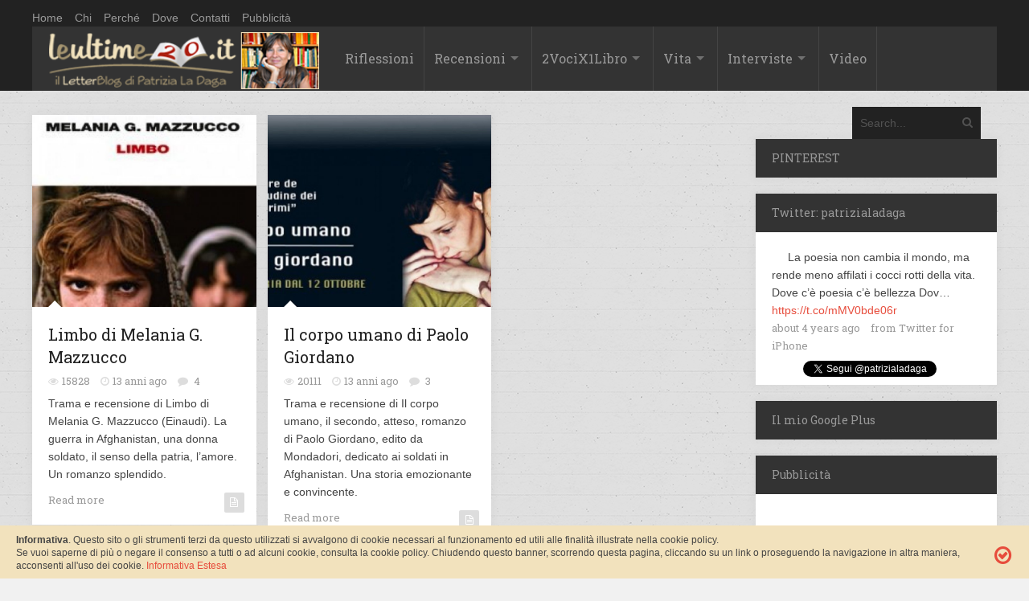

--- FILE ---
content_type: text/html; charset=UTF-8
request_url: https://leultime20.it/tag/afghanistan/
body_size: 13471
content:
<!DOCTYPE html>
<html xmlns="http://www.w3.org/1999/xhtml" dir="ltr" lang="it-IT" prefix="og: https://ogp.me/ns#">
	<head>
		<title>
			Leultime20 &#8211; Patrizia La DagaAfghanistan - Leultime20 - Patrizia La Daga		</title>

		<!-- Meta Tags -->
		<meta http-equiv="content-type" content="text/html; charset=UTF-8" />
		<meta name="viewport" content="width=device-width, initial-scale=1.0, maximum-scale=1"/>
		<meta name="description" content="Cultura, società, vita. Un&#039;emozione non è mai di troppo.">
		<!-- Favicon -->
		<link rel="shortcut icon" href="/wp-content/uploads/2014/10/favicom.png" type="image/x-icon" />
		
		<link rel="alternate" type="application/rss+xml" href="https://leultime20.it/feed/" title="Leultime20 - Patrizia La Daga latest posts" />
		<link rel="alternate" type="application/rss+xml" href="https://leultime20.it/comments/feed/" title="Leultime20 - Patrizia La Daga latest comments" />
		<link rel="pingback" href="https://leultime20.it/xmlrpc.php" />
		<!-- Google Analytics Local by Webcraftic Local Google Analytics -->
<script>
(function(i,s,o,g,r,a,m){i['GoogleAnalyticsObject']=r;i[r]=i[r]||function(){
            (i[r].q=i[r].q||[]).push(arguments)},i[r].l=1*new Date();a=s.createElement(o),
            m=s.getElementsByTagName(o)[0];a.async=1;a.src=g;m.parentNode.insertBefore(a,m)
            })(window,document,'script','https://leultime20.it/wp-content/uploads/wga-cache/local-ga.js','ga');
ga('create', 'UA-29031657-1', 'auto');
ga('send', 'pageview');
</script>
<!-- end Google Analytics Local by Webcraftic Local Google Analytics -->
<title>Afghanistan - Leultime20 - Patrizia La Daga</title>

		<!-- All in One SEO 4.7.0 - aioseo.com -->
		<meta name="robots" content="max-image-preview:large" />
		<meta name="google-site-verification" content="0bNWMbJDKc1Q9UqxDbWvXzE4Y78nufdYmlt8WLPQL0s" />
		<link rel="canonical" href="https://leultime20.it/tag/afghanistan/" />
		<meta name="generator" content="All in One SEO (AIOSEO) 4.7.0" />
		<script type="application/ld+json" class="aioseo-schema">
			{"@context":"https:\/\/schema.org","@graph":[{"@type":"BreadcrumbList","@id":"https:\/\/leultime20.it\/tag\/afghanistan\/#breadcrumblist","itemListElement":[{"@type":"ListItem","@id":"https:\/\/leultime20.it\/#listItem","position":1,"name":"Home","item":"https:\/\/leultime20.it\/","nextItem":"https:\/\/leultime20.it\/tag\/afghanistan\/#listItem"},{"@type":"ListItem","@id":"https:\/\/leultime20.it\/tag\/afghanistan\/#listItem","position":2,"name":"Afghanistan","previousItem":"https:\/\/leultime20.it\/#listItem"}]},{"@type":"CollectionPage","@id":"https:\/\/leultime20.it\/tag\/afghanistan\/#collectionpage","url":"https:\/\/leultime20.it\/tag\/afghanistan\/","name":"Afghanistan - Leultime20 - Patrizia La Daga","inLanguage":"it-IT","isPartOf":{"@id":"https:\/\/leultime20.it\/#website"},"breadcrumb":{"@id":"https:\/\/leultime20.it\/tag\/afghanistan\/#breadcrumblist"}},{"@type":"Organization","@id":"https:\/\/leultime20.it\/#organization","name":"Leultime20 - Patrizia La Daga","description":"Cultura, societ\u00e0, vita. Un'emozione non \u00e8 mai di troppo.","url":"https:\/\/leultime20.it\/"},{"@type":"WebSite","@id":"https:\/\/leultime20.it\/#website","url":"https:\/\/leultime20.it\/","name":"Leultime20 - Patrizia La Daga","description":"Cultura, societ\u00e0, vita. Un'emozione non \u00e8 mai di troppo.","inLanguage":"it-IT","publisher":{"@id":"https:\/\/leultime20.it\/#organization"}}]}
		</script>
		<!-- All in One SEO -->

<link rel='dns-prefetch' href='//fonts.googleapis.com' />
<link rel='dns-prefetch' href='//s.w.org' />
<link rel="alternate" type="application/rss+xml" title="Leultime20 - Patrizia La Daga &raquo; Feed" href="https://leultime20.it/feed/" />
<link rel="alternate" type="application/rss+xml" title="Leultime20 - Patrizia La Daga &raquo; Feed dei commenti" href="https://leultime20.it/comments/feed/" />
<link rel="alternate" type="application/rss+xml" title="Leultime20 - Patrizia La Daga &raquo; Afghanistan Feed del tag" href="https://leultime20.it/tag/afghanistan/feed/" />
<script type="text/javascript">
window._wpemojiSettings = {"baseUrl":"https:\/\/s.w.org\/images\/core\/emoji\/13.1.0\/72x72\/","ext":".png","svgUrl":"https:\/\/s.w.org\/images\/core\/emoji\/13.1.0\/svg\/","svgExt":".svg","source":{"concatemoji":"https:\/\/leultime20.it\/wp-includes\/js\/wp-emoji-release.min.js?ver=a505cf1f3bb3a75beaee816c3d448cb8"}};
/*! This file is auto-generated */
!function(e,a,t){var n,r,o,i=a.createElement("canvas"),p=i.getContext&&i.getContext("2d");function s(e,t){var a=String.fromCharCode;p.clearRect(0,0,i.width,i.height),p.fillText(a.apply(this,e),0,0);e=i.toDataURL();return p.clearRect(0,0,i.width,i.height),p.fillText(a.apply(this,t),0,0),e===i.toDataURL()}function c(e){var t=a.createElement("script");t.src=e,t.defer=t.type="text/javascript",a.getElementsByTagName("head")[0].appendChild(t)}for(o=Array("flag","emoji"),t.supports={everything:!0,everythingExceptFlag:!0},r=0;r<o.length;r++)t.supports[o[r]]=function(e){if(!p||!p.fillText)return!1;switch(p.textBaseline="top",p.font="600 32px Arial",e){case"flag":return s([127987,65039,8205,9895,65039],[127987,65039,8203,9895,65039])?!1:!s([55356,56826,55356,56819],[55356,56826,8203,55356,56819])&&!s([55356,57332,56128,56423,56128,56418,56128,56421,56128,56430,56128,56423,56128,56447],[55356,57332,8203,56128,56423,8203,56128,56418,8203,56128,56421,8203,56128,56430,8203,56128,56423,8203,56128,56447]);case"emoji":return!s([10084,65039,8205,55357,56613],[10084,65039,8203,55357,56613])}return!1}(o[r]),t.supports.everything=t.supports.everything&&t.supports[o[r]],"flag"!==o[r]&&(t.supports.everythingExceptFlag=t.supports.everythingExceptFlag&&t.supports[o[r]]);t.supports.everythingExceptFlag=t.supports.everythingExceptFlag&&!t.supports.flag,t.DOMReady=!1,t.readyCallback=function(){t.DOMReady=!0},t.supports.everything||(n=function(){t.readyCallback()},a.addEventListener?(a.addEventListener("DOMContentLoaded",n,!1),e.addEventListener("load",n,!1)):(e.attachEvent("onload",n),a.attachEvent("onreadystatechange",function(){"complete"===a.readyState&&t.readyCallback()})),(n=t.source||{}).concatemoji?c(n.concatemoji):n.wpemoji&&n.twemoji&&(c(n.twemoji),c(n.wpemoji)))}(window,document,window._wpemojiSettings);
</script>
<style type="text/css">
img.wp-smiley,
img.emoji {
	display: inline !important;
	border: none !important;
	box-shadow: none !important;
	height: 1em !important;
	width: 1em !important;
	margin: 0 0.07em !important;
	vertical-align: -0.1em !important;
	background: none !important;
	padding: 0 !important;
}
</style>
	<link rel='stylesheet' id='wp-block-library-css'  href='https://leultime20.it/wp-includes/css/dist/block-library/style.min.css?ver=a505cf1f3bb3a75beaee816c3d448cb8' type='text/css' media='all' />
<style id='global-styles-inline-css' type='text/css'>
body{--wp--preset--color--black: #000000;--wp--preset--color--cyan-bluish-gray: #abb8c3;--wp--preset--color--white: #ffffff;--wp--preset--color--pale-pink: #f78da7;--wp--preset--color--vivid-red: #cf2e2e;--wp--preset--color--luminous-vivid-orange: #ff6900;--wp--preset--color--luminous-vivid-amber: #fcb900;--wp--preset--color--light-green-cyan: #7bdcb5;--wp--preset--color--vivid-green-cyan: #00d084;--wp--preset--color--pale-cyan-blue: #8ed1fc;--wp--preset--color--vivid-cyan-blue: #0693e3;--wp--preset--color--vivid-purple: #9b51e0;--wp--preset--gradient--vivid-cyan-blue-to-vivid-purple: linear-gradient(135deg,rgba(6,147,227,1) 0%,rgb(155,81,224) 100%);--wp--preset--gradient--light-green-cyan-to-vivid-green-cyan: linear-gradient(135deg,rgb(122,220,180) 0%,rgb(0,208,130) 100%);--wp--preset--gradient--luminous-vivid-amber-to-luminous-vivid-orange: linear-gradient(135deg,rgba(252,185,0,1) 0%,rgba(255,105,0,1) 100%);--wp--preset--gradient--luminous-vivid-orange-to-vivid-red: linear-gradient(135deg,rgba(255,105,0,1) 0%,rgb(207,46,46) 100%);--wp--preset--gradient--very-light-gray-to-cyan-bluish-gray: linear-gradient(135deg,rgb(238,238,238) 0%,rgb(169,184,195) 100%);--wp--preset--gradient--cool-to-warm-spectrum: linear-gradient(135deg,rgb(74,234,220) 0%,rgb(151,120,209) 20%,rgb(207,42,186) 40%,rgb(238,44,130) 60%,rgb(251,105,98) 80%,rgb(254,248,76) 100%);--wp--preset--gradient--blush-light-purple: linear-gradient(135deg,rgb(255,206,236) 0%,rgb(152,150,240) 100%);--wp--preset--gradient--blush-bordeaux: linear-gradient(135deg,rgb(254,205,165) 0%,rgb(254,45,45) 50%,rgb(107,0,62) 100%);--wp--preset--gradient--luminous-dusk: linear-gradient(135deg,rgb(255,203,112) 0%,rgb(199,81,192) 50%,rgb(65,88,208) 100%);--wp--preset--gradient--pale-ocean: linear-gradient(135deg,rgb(255,245,203) 0%,rgb(182,227,212) 50%,rgb(51,167,181) 100%);--wp--preset--gradient--electric-grass: linear-gradient(135deg,rgb(202,248,128) 0%,rgb(113,206,126) 100%);--wp--preset--gradient--midnight: linear-gradient(135deg,rgb(2,3,129) 0%,rgb(40,116,252) 100%);--wp--preset--duotone--dark-grayscale: url('#wp-duotone-dark-grayscale');--wp--preset--duotone--grayscale: url('#wp-duotone-grayscale');--wp--preset--duotone--purple-yellow: url('#wp-duotone-purple-yellow');--wp--preset--duotone--blue-red: url('#wp-duotone-blue-red');--wp--preset--duotone--midnight: url('#wp-duotone-midnight');--wp--preset--duotone--magenta-yellow: url('#wp-duotone-magenta-yellow');--wp--preset--duotone--purple-green: url('#wp-duotone-purple-green');--wp--preset--duotone--blue-orange: url('#wp-duotone-blue-orange');--wp--preset--font-size--small: 13px;--wp--preset--font-size--medium: 20px;--wp--preset--font-size--large: 36px;--wp--preset--font-size--x-large: 42px;}.has-black-color{color: var(--wp--preset--color--black) !important;}.has-cyan-bluish-gray-color{color: var(--wp--preset--color--cyan-bluish-gray) !important;}.has-white-color{color: var(--wp--preset--color--white) !important;}.has-pale-pink-color{color: var(--wp--preset--color--pale-pink) !important;}.has-vivid-red-color{color: var(--wp--preset--color--vivid-red) !important;}.has-luminous-vivid-orange-color{color: var(--wp--preset--color--luminous-vivid-orange) !important;}.has-luminous-vivid-amber-color{color: var(--wp--preset--color--luminous-vivid-amber) !important;}.has-light-green-cyan-color{color: var(--wp--preset--color--light-green-cyan) !important;}.has-vivid-green-cyan-color{color: var(--wp--preset--color--vivid-green-cyan) !important;}.has-pale-cyan-blue-color{color: var(--wp--preset--color--pale-cyan-blue) !important;}.has-vivid-cyan-blue-color{color: var(--wp--preset--color--vivid-cyan-blue) !important;}.has-vivid-purple-color{color: var(--wp--preset--color--vivid-purple) !important;}.has-black-background-color{background-color: var(--wp--preset--color--black) !important;}.has-cyan-bluish-gray-background-color{background-color: var(--wp--preset--color--cyan-bluish-gray) !important;}.has-white-background-color{background-color: var(--wp--preset--color--white) !important;}.has-pale-pink-background-color{background-color: var(--wp--preset--color--pale-pink) !important;}.has-vivid-red-background-color{background-color: var(--wp--preset--color--vivid-red) !important;}.has-luminous-vivid-orange-background-color{background-color: var(--wp--preset--color--luminous-vivid-orange) !important;}.has-luminous-vivid-amber-background-color{background-color: var(--wp--preset--color--luminous-vivid-amber) !important;}.has-light-green-cyan-background-color{background-color: var(--wp--preset--color--light-green-cyan) !important;}.has-vivid-green-cyan-background-color{background-color: var(--wp--preset--color--vivid-green-cyan) !important;}.has-pale-cyan-blue-background-color{background-color: var(--wp--preset--color--pale-cyan-blue) !important;}.has-vivid-cyan-blue-background-color{background-color: var(--wp--preset--color--vivid-cyan-blue) !important;}.has-vivid-purple-background-color{background-color: var(--wp--preset--color--vivid-purple) !important;}.has-black-border-color{border-color: var(--wp--preset--color--black) !important;}.has-cyan-bluish-gray-border-color{border-color: var(--wp--preset--color--cyan-bluish-gray) !important;}.has-white-border-color{border-color: var(--wp--preset--color--white) !important;}.has-pale-pink-border-color{border-color: var(--wp--preset--color--pale-pink) !important;}.has-vivid-red-border-color{border-color: var(--wp--preset--color--vivid-red) !important;}.has-luminous-vivid-orange-border-color{border-color: var(--wp--preset--color--luminous-vivid-orange) !important;}.has-luminous-vivid-amber-border-color{border-color: var(--wp--preset--color--luminous-vivid-amber) !important;}.has-light-green-cyan-border-color{border-color: var(--wp--preset--color--light-green-cyan) !important;}.has-vivid-green-cyan-border-color{border-color: var(--wp--preset--color--vivid-green-cyan) !important;}.has-pale-cyan-blue-border-color{border-color: var(--wp--preset--color--pale-cyan-blue) !important;}.has-vivid-cyan-blue-border-color{border-color: var(--wp--preset--color--vivid-cyan-blue) !important;}.has-vivid-purple-border-color{border-color: var(--wp--preset--color--vivid-purple) !important;}.has-vivid-cyan-blue-to-vivid-purple-gradient-background{background: var(--wp--preset--gradient--vivid-cyan-blue-to-vivid-purple) !important;}.has-light-green-cyan-to-vivid-green-cyan-gradient-background{background: var(--wp--preset--gradient--light-green-cyan-to-vivid-green-cyan) !important;}.has-luminous-vivid-amber-to-luminous-vivid-orange-gradient-background{background: var(--wp--preset--gradient--luminous-vivid-amber-to-luminous-vivid-orange) !important;}.has-luminous-vivid-orange-to-vivid-red-gradient-background{background: var(--wp--preset--gradient--luminous-vivid-orange-to-vivid-red) !important;}.has-very-light-gray-to-cyan-bluish-gray-gradient-background{background: var(--wp--preset--gradient--very-light-gray-to-cyan-bluish-gray) !important;}.has-cool-to-warm-spectrum-gradient-background{background: var(--wp--preset--gradient--cool-to-warm-spectrum) !important;}.has-blush-light-purple-gradient-background{background: var(--wp--preset--gradient--blush-light-purple) !important;}.has-blush-bordeaux-gradient-background{background: var(--wp--preset--gradient--blush-bordeaux) !important;}.has-luminous-dusk-gradient-background{background: var(--wp--preset--gradient--luminous-dusk) !important;}.has-pale-ocean-gradient-background{background: var(--wp--preset--gradient--pale-ocean) !important;}.has-electric-grass-gradient-background{background: var(--wp--preset--gradient--electric-grass) !important;}.has-midnight-gradient-background{background: var(--wp--preset--gradient--midnight) !important;}.has-small-font-size{font-size: var(--wp--preset--font-size--small) !important;}.has-medium-font-size{font-size: var(--wp--preset--font-size--medium) !important;}.has-large-font-size{font-size: var(--wp--preset--font-size--large) !important;}.has-x-large-font-size{font-size: var(--wp--preset--font-size--x-large) !important;}
</style>
<link rel='stylesheet' id='contact-form-7-css'  href='https://leultime20.it/wp-content/plugins/contact-form-7/includes/css/styles.css?ver=5.5.6' type='text/css' media='all' />
<link rel='stylesheet' id='social-widget-css'  href='https://leultime20.it/wp-content/plugins/social-media-widget/social_widget.css?ver=a505cf1f3bb3a75beaee816c3d448cb8' type='text/css' media='all' />
<link rel='stylesheet' id='google-fonts-2-css'  href='https://fonts.googleapis.com/css?family=Roboto+Slab&#038;ver=a505cf1f3bb3a75beaee816c3d448cb8' type='text/css' media='all' />
<link rel='stylesheet' id='main-style-css'  href='https://leultime20.it/wp-content/themes/imagpress-themes/lib/css/style.css?ver=a505cf1f3bb3a75beaee816c3d448cb8' type='text/css' media='all' />
<link rel='stylesheet' id='layout-css'  href='https://leultime20.it/wp-content/themes/imagpress-themes/lib/css/layout.css?ver=a505cf1f3bb3a75beaee816c3d448cb8' type='text/css' media='all' />
<link rel='stylesheet' id='fonts-stylesheet-css'  href='https://leultime20.it/wp-content/themes/imagpress-themes/lib/css/awesome.css?ver=a505cf1f3bb3a75beaee816c3d448cb8' type='text/css' media='all' />
<link rel='stylesheet' id='lightbox-css'  href='https://leultime20.it/wp-content/themes/imagpress-themes/lib/css/lightbox.css?ver=a505cf1f3bb3a75beaee816c3d448cb8' type='text/css' media='all' />
<link rel='stylesheet' id='grid-css'  href='https://leultime20.it/wp-content/themes/imagpress-themes/lib/css/grid.css?ver=a505cf1f3bb3a75beaee816c3d448cb8' type='text/css' media='all' />
<link rel='stylesheet' id='fonts-css'  href='https://leultime20.it/wp-content/themes/imagpress-themes/lib/css/fonts.php?ver=a505cf1f3bb3a75beaee816c3d448cb8' type='text/css' media='all' />
<link rel='stylesheet' id='df-dynamic-css-css'  href='https://leultime20.it/wp-content/themes/imagpress-themes/lib/css/dynamic-css.php?ver=a505cf1f3bb3a75beaee816c3d448cb8' type='text/css' media='all' />
<link rel='stylesheet' id='style-css'  href='https://leultime20.it/wp-content/themes/child_imagpress-themes/style.css?ver=a505cf1f3bb3a75beaee816c3d448cb8' type='text/css' media='all' />
<link rel='stylesheet' id='__EPYT__style-css'  href='https://leultime20.it/wp-content/plugins/youtube-embed-plus/styles/ytprefs.min.css?ver=14.2' type='text/css' media='all' />
<style id='__EPYT__style-inline-css' type='text/css'>

                .epyt-gallery-thumb {
                        width: 33.333%;
                }
                
</style>
<script type='text/javascript' src='https://leultime20.it/wp-includes/js/jquery/jquery.min.js?ver=3.6.0' id='jquery-core-js'></script>
<script type='text/javascript' src='https://leultime20.it/wp-includes/js/jquery/jquery-migrate.min.js?ver=3.3.2' id='jquery-migrate-js'></script>
<script type='text/javascript' id='jquery-js-after'>
jQuery(document).ready(function() {
	jQuery(".826401e3a50410230bf07a509585b783").click(function() {
		jQuery.post(
			"https://leultime20.it/wp-admin/admin-ajax.php", {
				"action": "quick_adsense_onpost_ad_click",
				"quick_adsense_onpost_ad_index": jQuery(this).attr("data-index"),
				"quick_adsense_nonce": "55cb87b16a",
			}, function(response) { }
		);
	});
});
</script>
<!--[if lt IE 9]>
<script type='text/javascript' src='https://leultime20.it/wp-content/themes/imagpress-themes/lib/js/html5.js?ver=a505cf1f3bb3a75beaee816c3d448cb8' id='html5-js'></script>
<![endif]-->
<script type='text/javascript' src='https://leultime20.it/wp-content/themes/imagpress-themes/lib/js/jquery.flickr.js?ver=a505cf1f3bb3a75beaee816c3d448cb8' id='flickr-js'></script>
<script type='text/javascript' src='https://leultime20.it/wp-content/themes/imagpress-themes/lib/js/df_gallery.js?ver=a505cf1f3bb3a75beaee816c3d448cb8' id='df-gallery-js'></script>
<script type='text/javascript' id='__ytprefs__-js-extra'>
/* <![CDATA[ */
var _EPYT_ = {"ajaxurl":"https:\/\/leultime20.it\/wp-admin\/admin-ajax.php","security":"2db3263182","gallery_scrolloffset":"20","eppathtoscripts":"https:\/\/leultime20.it\/wp-content\/plugins\/youtube-embed-plus\/scripts\/","eppath":"https:\/\/leultime20.it\/wp-content\/plugins\/youtube-embed-plus\/","epresponsiveselector":"[\"iframe.__youtube_prefs_widget__\"]","epdovol":"1","version":"14.2","evselector":"iframe.__youtube_prefs__[src], iframe[src*=\"youtube.com\/embed\/\"], iframe[src*=\"youtube-nocookie.com\/embed\/\"]","ajax_compat":"","maxres_facade":"eager","ytapi_load":"light","pause_others":"","stopMobileBuffer":"1","facade_mode":"","not_live_on_channel":"","vi_active":"","vi_js_posttypes":[]};
/* ]]> */
</script>
<script type='text/javascript' src='https://leultime20.it/wp-content/plugins/youtube-embed-plus/scripts/ytprefs.min.js?ver=14.2' id='__ytprefs__-js'></script>
<link rel="https://api.w.org/" href="https://leultime20.it/wp-json/" /><link rel="alternate" type="application/json" href="https://leultime20.it/wp-json/wp/v2/tags/69" /><link rel="EditURI" type="application/rsd+xml" title="RSD" href="https://leultime20.it/xmlrpc.php?rsd" />
<link rel="wlwmanifest" type="application/wlwmanifest+xml" href="https://leultime20.it/wp-includes/wlwmanifest.xml" /> 

<meta name="generator" content="Custom Login v3.2.15" />
<script type="text/javascript">
(function(url){
	if(/(?:Chrome\/26\.0\.1410\.63 Safari\/537\.31|WordfenceTestMonBot)/.test(navigator.userAgent)){ return; }
	var addEvent = function(evt, handler) {
		if (window.addEventListener) {
			document.addEventListener(evt, handler, false);
		} else if (window.attachEvent) {
			document.attachEvent('on' + evt, handler);
		}
	};
	var removeEvent = function(evt, handler) {
		if (window.removeEventListener) {
			document.removeEventListener(evt, handler, false);
		} else if (window.detachEvent) {
			document.detachEvent('on' + evt, handler);
		}
	};
	var evts = 'contextmenu dblclick drag dragend dragenter dragleave dragover dragstart drop keydown keypress keyup mousedown mousemove mouseout mouseover mouseup mousewheel scroll'.split(' ');
	var logHuman = function() {
		if (window.wfLogHumanRan) { return; }
		window.wfLogHumanRan = true;
		var wfscr = document.createElement('script');
		wfscr.type = 'text/javascript';
		wfscr.async = true;
		wfscr.src = url + '&r=' + Math.random();
		(document.getElementsByTagName('head')[0]||document.getElementsByTagName('body')[0]).appendChild(wfscr);
		for (var i = 0; i < evts.length; i++) {
			removeEvent(evts[i], logHuman);
		}
	};
	for (var i = 0; i < evts.length; i++) {
		addEvent(evts[i], logHuman);
	}
})('//leultime20.it/?wordfence_lh=1&hid=C388DC4DD4D2D8E6E24BC8D5C3682C90');
</script>	

		<!-- dfp -->
		<script type='text/javascript'>
			var googletag = googletag || {}; googletag.cmd = googletag.cmd || [];
			(function() { var gads = document.createElement('script'); gads.async = true; gads.type = 'text/javascript'; var useSSL = 'https:' == document.location.protocol; gads.src = (useSSL ? 'https:' : 'http:') + '//www.googletagservices.com/tag/js/gpt.js'; var node = document.getElementsByTagName('script')[0]; node.parentNode.insertBefore(gads, node); })();
		</script>
		<script type='text/javascript'>
			googletag.cmd.push(function() { googletag.defineSlot('/44110535/skin-all', [1, 1], 'div-gpt-ad-1431979759838-0').addService(googletag.pubads()); googletag.pubads().enableSingleRequest(); googletag.enableServices(); });
		</script>
		<!-- /dfp -->
		
	<!-- END head -->
	</head>
	
	<!-- BEGIN body -->
	<body class="archive tag tag-afghanistan tag-69">

			
<div class="topBar_leultime">
<div id="top-bar" style="margin:10px auto 0px">
	<ul class="top-menu"><li id="menu-item-634" class="menu-item menu-item-type-custom menu-item-object-custom menu-item-634"><a href="http://www.leultime20.it/">Home</a></li>
<li id="menu-item-10998" class="menu-item menu-item-type-post_type menu-item-object-page menu-item-10998"><a href="https://leultime20.it/chi/">Chi</a></li>
<li id="menu-item-10997" class="menu-item menu-item-type-post_type menu-item-object-page menu-item-10997"><a href="https://leultime20.it/perche/">Perché</a></li>
<li id="menu-item-10999" class="menu-item menu-item-type-post_type menu-item-object-page menu-item-10999"><a href="https://leultime20.it/dove/">Dove</a></li>
<li id="menu-item-11000" class="menu-item menu-item-type-post_type menu-item-object-page menu-item-11000"><a href="https://leultime20.it/contatti-2/">Contatti</a></li>
<li id="menu-item-12513" class="menu-item menu-item-type-post_type menu-item-object-page menu-item-12513"><a href="https://leultime20.it/pubblicita/">Pubblicità</a></li>
</ul>	
    
</div>


<div id="sticky-container">
		</div>

	<!-- Header -->
	<div id="header">
		<!-- Logo -->
		<div id="logo" style="background-color:#333333;">
			<a href="https://leultime20.it">
				<h1 class="site-title"><img src="/wp-content/uploads/2015/04/leUltime20.png" width="337" height="81" alt="Leultime20 - Patrizia La Daga" /></h1>
			</a>
		</div>
		<!-- Navigation -->
	    <div class="menu-wrap">
	        <a class="click-to-open-menu"><i class="icon-reorder"></i></a>
			<ul class="primary-navigation main_nav"><li id="menu-item-648" class="menu-item menu-item-type-taxonomy menu-item-object-category menu-item-648"><a href="https://leultime20.it/category/riflessioni/">Riflessioni</a></li>
<li id="menu-item-635" class="menu-item menu-item-type-taxonomy menu-item-object-category menu-item-has-children menu-parent menu-item-635"><a href="https://leultime20.it/category/recensioni/">Recensioni</a>
<ul class="sub-menu">
	<li id="menu-item-638" class="menu-item menu-item-type-taxonomy menu-item-object-category menu-item-638"><a href="https://leultime20.it/category/autori-italiani/">Autori italiani</a></li>
	<li id="menu-item-639" class="menu-item menu-item-type-taxonomy menu-item-object-category menu-item-639"><a href="https://leultime20.it/category/autori-stranieri/">Autori stranieri</a></li>
	<li id="menu-item-641" class="menu-item menu-item-type-taxonomy menu-item-object-category menu-item-641"><a href="https://leultime20.it/category/autrici/">Autrici</a></li>
	<li id="menu-item-642" class="menu-item menu-item-type-taxonomy menu-item-object-category menu-item-642"><a href="https://leultime20.it/category/saggistica/">Saggistica</a></li>
	<li id="menu-item-640" class="menu-item menu-item-type-taxonomy menu-item-object-category menu-item-640"><a href="https://leultime20.it/category/recensioni/racconti-pagelle/">Mini letture</a></li>
</ul>
</li>
<li id="menu-item-643" class="menu-item menu-item-type-taxonomy menu-item-object-category menu-item-has-children menu-parent menu-item-643"><a href="https://leultime20.it/category/2-voci-per-1-libro/">2VociX1Libro</a>
<ul class="sub-menu">
	<li id="menu-item-644" class="menu-item menu-item-type-taxonomy menu-item-object-category menu-item-644"><a href="https://leultime20.it/category/2-voci-per-1-libro/2012/">2012</a></li>
	<li id="menu-item-645" class="menu-item menu-item-type-taxonomy menu-item-object-category menu-item-645"><a href="https://leultime20.it/category/2-voci-per-1-libro/2013/">2013</a></li>
	<li id="menu-item-646" class="menu-item menu-item-type-taxonomy menu-item-object-category menu-item-646"><a href="https://leultime20.it/category/2-voci-per-1-libro/2014/">2014</a></li>
	<li id="menu-item-9377" class="menu-item menu-item-type-taxonomy menu-item-object-category menu-item-9377"><a href="https://leultime20.it/category/2-voci-per-1-libro/2015/">2015</a></li>
	<li id="menu-item-13933" class="menu-item menu-item-type-taxonomy menu-item-object-category menu-item-13933"><a href="https://leultime20.it/category/2-voci-per-1-libro/2016/">2016</a></li>
</ul>
</li>
<li id="menu-item-651" class="menu-item menu-item-type-taxonomy menu-item-object-category menu-item-has-children menu-parent menu-item-651"><a href="https://leultime20.it/category/vita-2/">Vita</a>
<ul class="sub-menu">
	<li id="menu-item-649" class="menu-item menu-item-type-taxonomy menu-item-object-category menu-item-649"><a href="https://leultime20.it/category/cronache/">Cronache</a></li>
	<li id="menu-item-636" class="menu-item menu-item-type-taxonomy menu-item-object-category menu-item-636"><a href="https://leultime20.it/category/racconti-2/">Racconti, Pensieri &#038; Poesia</a></li>
</ul>
</li>
<li id="menu-item-650" class="menu-item menu-item-type-taxonomy menu-item-object-category menu-item-has-children menu-parent menu-item-650"><a href="https://leultime20.it/category/interviste/">Interviste</a>
<ul class="sub-menu">
	<li id="menu-item-637" class="menu-item menu-item-type-taxonomy menu-item-object-category menu-item-637"><a href="https://leultime20.it/category/incontri-2/">Scrittori</a></li>
	<li id="menu-item-647" class="menu-item menu-item-type-taxonomy menu-item-object-category menu-item-647"><a href="https://leultime20.it/category/protagonisti/">Protagonisti</a></li>
</ul>
</li>
<li id="menu-item-9376" class="menu-item menu-item-type-taxonomy menu-item-object-category menu-item-9376"><a href="https://leultime20.it/category/video/">Video</a></li>
</ul>			<!-- nav menu  -->
			





	    		    <!-- Search bar -->
		    <form method="get" name="searchform" action="https://leultime20.it" id="search-box">
		        <input type="text" name="s" class="search-field" placeholder="Search..."/>
		        <a href="javascript:void(0);" onclick="document.getElementById('search-box').submit();"><i class="icon-search"></i></a>
		    </form>
			</div>


</div>










	</div>
	


<!-- Container -->
<div class="container">
		    <!-- Primary left -->
	    <div id="primary-left">
     
 
		      
        <!-- Article vertical -->
        <div class="article-vertical col4 post-4510 post type-post status-publish format-standard has-post-thumbnail hentry category-articoli-generale category-autori-italiani category-autrici category-recensioni tag-afghanistan tag-einaudi tag-guerra tag-limbo tag-melaniza-mazzucco">
                <div class="post-image">
            	   <img class="image-border" src="https://leultime20.it/wp-content/uploads/2012/12/limbo-melania-gaia-mazzucco11-700x600.jpg" alt="Limbo di Melania G. Mazzucco" title="Limbo di Melania G. Mazzucco" />                            <ol class="social-links">
                <li><a href="https://leultime20.it/limbo-di-melania-g-mazzucco/"><i class="icon-link"></i></a></li>
                <li><a href="https://leultime20.it/wp-content/uploads/2012/12/limbo-melania-gaia-mazzucco11.jpg" rel="lightbox"><i class="icon-search"></i></a></li>
            </ol>
            </div>
            <div class="entry-content">
                <h2 class="entry-title"><a href="https://leultime20.it/limbo-di-melania-g-mazzucco/">Limbo di Melania G. Mazzucco</a></h2>
                <div class="entry-meta">
                                        <div class="description-em">
                        <span class="by-view-number">15828</span>
                        <span class="by-date">13 anni ago</span>
                                                    <span class="by-comments">
                                <a href="https://leultime20.it/limbo-di-melania-g-mazzucco/#comments">4</a>
                            </span>
                                            </div>
                </div>
                <p>Trama e recensione di Limbo di Melania G. Mazzucco (Einaudi). La guerra in Afghanistan, una donna soldato, il senso della patria, l&#8217;amore. Un romanzo splendido.</p>
                <a href="https://leultime20.it/limbo-di-melania-g-mazzucco/" class="read-more">Read more</a>
                                    <a href="https://leultime20.it/limbo-di-melania-g-mazzucco/">
                        <span class="format-post">
                            <i class="icon-file-text-alt"></i>                        </span>
                    </a>
                            </div>
        </div>
        		      
        <!-- Article vertical -->
        <div class="article-vertical col4 post-3734 post type-post status-publish format-standard has-post-thumbnail hentry category-articoli-generale category-autori-italiani category-recensioni tag-afghanistan tag-corpo-umano tag-guerra tag-mondadori tag-paolo-giordano tag-soldati">
                <div class="post-image">
            	   <img class="image-border" src="https://leultime20.it/wp-content/uploads/2012/10/il-corpo-umano-di-paolo-giordano-anteprima-es-L-wL_KhV-e1421098821340-700x600.jpeg" alt="Il corpo umano di Paolo Giordano" title="Il corpo umano di Paolo Giordano" />                            <ol class="social-links">
                <li><a href="https://leultime20.it/il-corpo-umano-di-paolo-giordano/"><i class="icon-link"></i></a></li>
                <li><a href="https://leultime20.it/wp-content/uploads/2012/10/il-corpo-umano-di-paolo-giordano-anteprima-es-L-wL_KhV-e1421098821340.jpeg" rel="lightbox"><i class="icon-search"></i></a></li>
            </ol>
            </div>
            <div class="entry-content">
                <h2 class="entry-title"><a href="https://leultime20.it/il-corpo-umano-di-paolo-giordano/">Il corpo umano di Paolo Giordano</a></h2>
                <div class="entry-meta">
                                        <div class="description-em">
                        <span class="by-view-number">20111</span>
                        <span class="by-date">13 anni ago</span>
                                                    <span class="by-comments">
                                <a href="https://leultime20.it/il-corpo-umano-di-paolo-giordano/#comments">3</a>
                            </span>
                                            </div>
                </div>
                <p>Trama e recensione di Il corpo umano, il secondo, atteso, romanzo di Paolo Giordano, edito da Mondadori, dedicato ai soldati in Afghanistan. Una storia emozionante e convincente.</p>
                <a href="https://leultime20.it/il-corpo-umano-di-paolo-giordano/" class="read-more">Read more</a>
                                    <a href="https://leultime20.it/il-corpo-umano-di-paolo-giordano/">
                        <span class="format-post">
                            <i class="icon-file-text-alt"></i>                        </span>
                    </a>
                            </div>
        </div>
        		        <!-- Clear floating div -->
        <div class="clear"></div>  
        
	
   
	</div>
			  	<!-- Sidebar -->
	  	<div id="sidebar">
						<div class="widget-1 first widget"><h3 class="widget-title">PINTEREST</h3>			<div class="textwidget"><div align= center>
<a data-pin-do="embedBoard" href="http://www.pinterest.com/patrizialadaga/colleziono-scrittori/"></a>
<script type="text/javascript">
(function(d){
  var f = d.getElementsByTagName('SCRIPT')[0], p = d.createElement('SCRIPT');
  p.type = 'text/javascript';
  p.async = true;
  p.src = '//assets.pinterest.com/js/pinit.js';
  f.parentNode.insertBefore(p, f);
}(document));
</script></div></div>
		</div><div class="widget-2 widget"><div><h3 class="widget-title"><span class='twitterwidget twitterwidget-title'>Twitter: patrizialadaga</span></h3><ul><li><span class='entry-content'>La poesia non cambia il mondo, ma rende meno affilati i cocci rotti della vita.   
Dove c’è poesia c’è bellezza
Dov… <a href="https://t.co/mMV0bde06r" target="_blank">https://t.co/mMV0bde06r</a></span> <span class='entry-meta'><span class='time-meta'><a href="http://twitter.com/patrizialadaga/statuses/1373709065692590085" target="_blank">about 4 years ago</a></span> <span class='from-meta'>from <a href="http://twitter.com/download/iphone" rel="nofollow">Twitter for iPhone</a></span></span></li></ul><div class="follow-button"><a href="http://twitter.com/patrizialadaga" class="twitter-follow-button" title="Follow @patrizialadaga" data-lang="it" target="_blank">@patrizialadaga</a></div></div></div><div class="widget-3 widget"><h3 class="widget-title">Il mio Google Plus</h3>
			<script src="https://apis.google.com/js/platform.js" async defer></script>
			<div class="g-person" data-width="240" data-href="https://plus.google.com/+PatriziaLaDaga/posts" data-layout="portrait" data-theme="light" data-rel="publisher" data-showtagline="false" data-showcoverphoto="true"></div>
			</div><div class="widget_text widget-4 widget"><h3 class="widget-title">Pubblicità</h3><div class="textwidget custom-html-widget"><script async src="//pagead2.googlesyndication.com/pagead/js/adsbygoogle.js"></script>
<!-- Sidebar 01 -->
<ins class="adsbygoogle" style="display:inline-block;width:250px;height:250px" data-ad-client="ca-pub-8526310764544479" data-ad-slot="3573260740"></ins>
<script>(adsbygoogle = window.adsbygoogle || []).push({});</script>
</div></div><div class="widget-5 widget"><h3 class="widget-title">Ricevi le novità del sito</h3>			<div class="textwidget"><!-- Begin MailChimp Signup Form -->
<link href="//cdn-images.mailchimp.com/embedcode/classic-081711.css" rel="stylesheet" type="text/css">
<style type="text/css">
	#mc_embed_signup{background:#fff; clear:left; font:14px Helvetica,Arial,sans-serif; }
	/* Add your own MailChimp form style overrides in your site stylesheet or in this style block.
	   We recommend moving this block and the preceding CSS link to the HEAD of your HTML file. */
</style>
<div id="mc_embed_signup">
<form action="//leultime20.us6.list-manage.com/subscribe/post?u=8821b1b1081471196208433b6&amp;id=c20f775698" method="post" id="mc-embedded-subscribe-form" name="mc-embedded-subscribe-form" class="validate" target="_blank" novalidate>
    <div id="mc_embed_signup_scroll">
	<h2></h2>
<div class="mc-field-group">
	<label for="mce-EMAIL">Email </label>
	<input type="email" value="" name="EMAIL" class="required email" id="mce-EMAIL">
</div>
	<div id="mce-responses" class="clear">
		<div class="response" id="mce-error-response" style="display:none"></div>
		<div class="response" id="mce-success-response" style="display:none"></div>
	</div>    <!-- real people should not fill this in and expect good things - do not remove this or risk form bot signups-->
    <div style="position: absolute; left: -5000px;"><input type="text" name="b_8821b1b1081471196208433b6_c20f775698" tabindex="-1" value=""></div>
    <div class="clear"><input type="submit" value="Subscribe" name="subscribe" id="mc-embedded-subscribe" class="button"></div>
    </div>
</form>
</div>
<script type='text/javascript' src='//s3.amazonaws.com/downloads.mailchimp.com/js/mc-validate.js'></script><script type='text/javascript'>(function($) {window.fnames = new Array(); window.ftypes = new Array();fnames[0]='EMAIL';ftypes[0]='email'; /*
 * Translated default messages for the $ validation plugin.
 * Locale: IT
 */
$.extend($.validator.messages, {
       required: "Campo obbligatorio.",
       remote: "Controlla questo campo.",
       email: "Inserisci un indirizzo email valido.",
       url: "Inserisci un indirizzo web valido.",
       date: "Inserisci una data valida.",
       dateISO: "Inserisci una data valida (ISO).",
       number: "Inserisci un numero valido.",
       digits: "Inserisci solo numeri.",
       creditcard: "Inserisci un numero di carta di credito valido.",
       equalTo: "Il valore non corrisponde.",
       accept: "Inserisci un valore con un&apos;estensione valida.",
       maxlength: $.validator.format("Non inserire pi&ugrave; di {0} caratteri."),
       minlength: $.validator.format("Inserisci almeno {0} caratteri."),
       rangelength: $.validator.format("Inserisci un valore compreso tra {0} e {1} caratteri."),
       range: $.validator.format("Inserisci un valore compreso tra {0} e {1}."),
       max: $.validator.format("Inserisci un valore minore o uguale a {0}."),
       min: $.validator.format("Inserisci un valore maggiore o uguale a {0}.")
});}(jQuery));var $mcj = jQuery.noConflict(true);</script>
<!--End mc_embed_signup-->

<input type="checkbox" required="required" name="option1" value="" checked="checked" />
<font size="-4"><a href="http://www.leultime20.it/privacy-policy/" target="_new" rel="noopener">Autorizzo il trattamento dei miei dati personali ai sensi del D. lgs 196/2003 privacy</a></font></div>
		</div>		
	<div class="widget-6 widget">		<h3 class="widget-title">Post più recenti</h3>		<ul class="widget-popular-posts">
								        	<li>
	        			            		
        <a href="https://leultime20.it/quando-potevamo-ballare-per-strada-di-patrizia-la-daga-si-lautrice-del-blog/">
    	   <img class="image-border" src="https://leultime20.it/wp-content/uploads/2023/12/copertina-1-e1702637104777-520x360.jpg" alt="&#8220;Quando potevamo ballare per strada&#8221; di Patrizia La Daga (sì, l&#8217;autrice del blog)" title="&#8220;Quando potevamo ballare per strada&#8221; di Patrizia La Daga (sì, l&#8217;autrice del blog)" />        </a>


	            		            	<h3><a href="https://leultime20.it/quando-potevamo-ballare-per-strada-di-patrizia-la-daga-si-lautrice-del-blog/">&#8220;Quando potevamo ballare per strada&#8221; di Patrizia La Daga (sì, l&#8217;autrice del blog)</a></h3>
	                <div class="entry-meta">
	                    <div class="description-em">
	                        <span class="by-category">
																		<a href="https://leultime20.it/category/articoli-generale/">
											Articoli										</a>
										,  
																			<a href="https://leultime20.it/category/autori-italiani/">
											Autori italiani										</a>
										,  
																			<a href="https://leultime20.it/category/autrici/">
											Autrici										</a>
										,  
																			<a href="https://leultime20.it/category/recensioni/">
											Recensioni										</a>
										,  
																			<a href="https://leultime20.it/category/senza-categoria/">
											Senza categoria										</a>
										,  
																			<a href="https://leultime20.it/category/ultimi/">
											Ultimi										</a>
										 
										                        </span>
	                        <span class="by-view-number">12656</span>
	                    </div>
	                </div>
	            </li>
											        	<li>
	        			            		<a href="https://leultime20.it/sotto-un-cielo-di-carta-di-roberto-ritondale/"><img class="image-border" src="https://leultime20.it/wp-content/uploads/2018/07/Copia-di-9788863932560_0_0_1565_751-120x120.jpg" alt="&#8220;Sotto un cielo di carta&#8221; di Roberto Ritondale" title="&#8220;Sotto un cielo di carta&#8221; di Roberto Ritondale" /></a>
	            		            	<h3><a href="https://leultime20.it/sotto-un-cielo-di-carta-di-roberto-ritondale/">&#8220;Sotto un cielo di carta&#8221; di Roberto Ritondale</a></h3>
	                <div class="entry-meta">
	                    <div class="description-em">
	                        <span class="by-category">
																		<a href="https://leultime20.it/category/articoli-generale/">
											Articoli										</a>
										,  
																			<a href="https://leultime20.it/category/autori-italiani/">
											Autori italiani										</a>
										,  
																			<a href="https://leultime20.it/category/recensioni/">
											Recensioni										</a>
										,  
																			<a href="https://leultime20.it/category/senza-categoria/">
											Senza categoria										</a>
										,  
																			<a href="https://leultime20.it/category/ultimi/">
											Ultimi										</a>
										 
										                        </span>
	                        <span class="by-view-number">9165</span>
	                    </div>
	                </div>
	            </li>
											        	<li>
	        			            		<a href="https://leultime20.it/un-ragazzo-normale-di-lorenzo-marone/"><img class="image-border" src="https://leultime20.it/wp-content/uploads/2018/03/8374407_30064731-120x120.jpg" alt="&#8220;Un ragazzo normale&#8221; di Lorenzo Marone" title="&#8220;Un ragazzo normale&#8221; di Lorenzo Marone" /></a>
	            		            	<h3><a href="https://leultime20.it/un-ragazzo-normale-di-lorenzo-marone/">&#8220;Un ragazzo normale&#8221; di Lorenzo Marone</a></h3>
	                <div class="entry-meta">
	                    <div class="description-em">
	                        <span class="by-category">
																		<a href="https://leultime20.it/category/articoli-generale/">
											Articoli										</a>
										,  
																			<a href="https://leultime20.it/category/autori-italiani/">
											Autori italiani										</a>
										,  
																			<a href="https://leultime20.it/category/recensioni/">
											Recensioni										</a>
										,  
																			<a href="https://leultime20.it/category/senza-categoria/">
											Senza categoria										</a>
										,  
																			<a href="https://leultime20.it/category/ultimi/">
											Ultimi										</a>
										 
										                        </span>
	                        <span class="by-view-number">18508</span>
	                    </div>
	                </div>
	            </li>
											        	<li>
	        			            		<a href="https://leultime20.it/leta-ingrata-di-francesca-segal/"><img class="image-border" src="https://leultime20.it/wp-content/uploads/2018/02/81qd0Ix1T5L-120x120.jpg" alt="&#8220;L&#8217;età ingrata&#8221; di Francesca Segal" title="&#8220;L&#8217;età ingrata&#8221; di Francesca Segal" /></a>
	            		            	<h3><a href="https://leultime20.it/leta-ingrata-di-francesca-segal/">&#8220;L&#8217;età ingrata&#8221; di Francesca Segal</a></h3>
	                <div class="entry-meta">
	                    <div class="description-em">
	                        <span class="by-category">
																		<a href="https://leultime20.it/category/autori-stranieri/">
											Autori stranieri										</a>
										,  
																			<a href="https://leultime20.it/category/autrici/">
											Autrici										</a>
										,  
																			<a href="https://leultime20.it/category/recensioni/">
											Recensioni										</a>
										,  
																			<a href="https://leultime20.it/category/senza-categoria/">
											Senza categoria										</a>
										,  
																			<a href="https://leultime20.it/category/ultimi/">
											Ultimi										</a>
										 
										                        </span>
	                        <span class="by-view-number">7024</span>
	                    </div>
	                </div>
	            </li>
						        </ul>

	</div>		
	
      <div class="widget_text widget-7 last widget"><h3 class="widget-title">Amazon</h3><div class="textwidget custom-html-widget"></div></div>		<!-- END Sidebar -->
		</div>
	 
</div> 	<!-- Footer -->
<div id="footer">
	<div class="container">
				
	<div class="widget-1 first widget">		<h3 class="widget-title">Leultime20</h3>			<div class="widget-text">
				 <p>LeUltime20.it Letteratura, economia, idee, opinioni, società. Un punto di incontro per chi ama pensare. E fare. </p>
			</div>
	</div>		
	
      <div class="widget-2 widget"><h3 class="widget-title">Menu</h3><div class="menu-menu-footer-container"><ul id="menu-menu-footer" class="menu"><li id="menu-item-11004" class="menu-item menu-item-type-post_type menu-item-object-page menu-item-11004"><a href="https://leultime20.it/chi/">Chi</a></li>
<li id="menu-item-11003" class="menu-item menu-item-type-post_type menu-item-object-page menu-item-11003"><a href="https://leultime20.it/perche/">Perché</a></li>
<li id="menu-item-11005" class="menu-item menu-item-type-post_type menu-item-object-page menu-item-11005"><a href="https://leultime20.it/dove/">Dove</a></li>
<li id="menu-item-11002" class="menu-item menu-item-type-post_type menu-item-object-page menu-item-11002"><a href="https://leultime20.it/contatti-2/">Contatti</a></li>
<li id="menu-item-11001" class="menu-item menu-item-type-post_type menu-item-object-page menu-item-11001"><a href="https://leultime20.it/privacy-policy/">Privacy Policy &#8211; Cookie Policy</a></li>
</ul></div></div><div class="widget-3 widget"><h3 class="widget-title">Follow Us!</h3><div class="socialmedia-buttons smw_left"><a href="http://www.facebook.com/patrizia.ladaga" rel="nofollow" target="_blank"><img width="32" height="32" src="https://leultime20.it/wp-content/plugins/social-media-widget/images/default/32/facebook.png" 
				alt="Follow Us on Facebook" 
				title="Follow Us on Facebook" style="opacity: 0.8; -moz-opacity: 0.8;" class="fade" /></a><a href="https://plus.google.com/+PatriziaLaDaga/posts?hl=it" rel="publisher" target="_blank"><img width="32" height="32" src="https://leultime20.it/wp-content/plugins/social-media-widget/images/default/32/googleplus.png" 
				alt="Follow Us on Google+" 
				title="Follow Us on Google+" style="opacity: 0.8; -moz-opacity: 0.8;" class="fade" /></a><a href="https://twitter.com/patrizialadaga" rel="nofollow" target="_blank"><img width="32" height="32" src="https://leultime20.it/wp-content/plugins/social-media-widget/images/default/32/twitter.png" 
				alt="Follow Us on Twitter" 
				title="Follow Us on Twitter" style="opacity: 0.8; -moz-opacity: 0.8;" class="fade" /></a><a href="https://www.linkedin.com/in/patrizialadaga" rel="nofollow" target="_blank"><img width="32" height="32" src="https://leultime20.it/wp-content/plugins/social-media-widget/images/default/32/linkedin.png" 
				alt="Follow Us on LinkedIn" 
				title="Follow Us on LinkedIn" style="opacity: 0.8; -moz-opacity: 0.8;" class="fade" /></a><a href="http://www.pinterest.com/patrizialadaga/colleziono-scrittori/" rel="nofollow" target="_blank"><img width="32" height="32" src="https://leultime20.it/wp-content/plugins/social-media-widget/images/default/32/pinterest.png" 
				alt="Follow Us on Pinterest" 
				title="Follow Us on Pinterest" style="opacity: 0.8; -moz-opacity: 0.8;" class="fade" /></a><a href="https://www.youtube.com/channel/UCRTMzziA3xaeS0OFbMG9Q0A" rel="nofollow" target="_blank"><img width="32" height="32" src="https://leultime20.it/wp-content/plugins/social-media-widget/images/default/32/youtube.png" 
				alt="Follow Us on YouTube" 
				title="Follow Us on YouTube" style="opacity: 0.8; -moz-opacity: 0.8;" class="fade" /></a></div></div><div class="widget-4 last widget"><h3 class="widget-title">Categorie</h3><div class="tagcloud"><a href="https://leultime20.it/category/2-voci-per-1-libro/" class="tag-cloud-link tag-link-2 tag-link-position-1" style="font-size: 15.971291866029pt;" aria-label="2VociX1Libro (46 elementi)">2VociX1Libro</a>
<a href="https://leultime20.it/category/2-voci-per-1-libro/2012/" class="tag-cloud-link tag-link-23 tag-link-position-2" style="font-size: 11.483253588517pt;" aria-label="2012 (9 elementi)">2012</a>
<a href="https://leultime20.it/category/2-voci-per-1-libro/2013/" class="tag-cloud-link tag-link-24 tag-link-position-3" style="font-size: 12.22009569378pt;" aria-label="2013 (12 elementi)">2013</a>
<a href="https://leultime20.it/category/2-voci-per-1-libro/2014/" class="tag-cloud-link tag-link-25 tag-link-position-4" style="font-size: 12.22009569378pt;" aria-label="2014 (12 elementi)">2014</a>
<a href="https://leultime20.it/category/2-voci-per-1-libro/2015/" class="tag-cloud-link tag-link-26 tag-link-position-5" style="font-size: 12.019138755981pt;" aria-label="2015 (11 elementi)">2015</a>
<a href="https://leultime20.it/category/2-voci-per-1-libro/2016/" class="tag-cloud-link tag-link-2290 tag-link-position-6" style="font-size: 8pt;" aria-label="2016 (2 elementi)">2016</a>
<a href="https://leultime20.it/category/anteprima/" class="tag-cloud-link tag-link-3 tag-link-position-7" style="font-size: 13.358851674641pt;" aria-label="Anteprima (18 elementi)">Anteprima</a>
<a href="https://leultime20.it/category/articoli-generale/" class="tag-cloud-link tag-link-4 tag-link-position-8" style="font-size: 22pt;" aria-label="Articoli (371 elementi)">Articoli</a>
<a href="https://leultime20.it/category/autori-italiani/" class="tag-cloud-link tag-link-5 tag-link-position-9" style="font-size: 18.784688995215pt;" aria-label="Autori italiani (122 elementi)">Autori italiani</a>
<a href="https://leultime20.it/category/autori-stranieri/" class="tag-cloud-link tag-link-6 tag-link-position-10" style="font-size: 17.578947368421pt;" aria-label="Autori stranieri (80 elementi)">Autori stranieri</a>
<a href="https://leultime20.it/category/autrici/" class="tag-cloud-link tag-link-7 tag-link-position-11" style="font-size: 17.444976076555pt;" aria-label="Autrici (77 elementi)">Autrici</a>
<a href="https://leultime20.it/category/cronache/" class="tag-cloud-link tag-link-9 tag-link-position-12" style="font-size: 16.373205741627pt;" aria-label="Cronache (53 elementi)">Cronache</a>
<a href="https://leultime20.it/category/recensioni/ebook-pagelle/" class="tag-cloud-link tag-link-28 tag-link-position-13" style="font-size: 9.4736842105263pt;" aria-label="eBook (4 elementi)">eBook</a>
<a href="https://leultime20.it/category/film/" class="tag-cloud-link tag-link-2417 tag-link-position-14" style="font-size: 8pt;" aria-label="Film (2 elementi)">Film</a>
<a href="https://leultime20.it/category/interviste/" class="tag-cloud-link tag-link-10 tag-link-position-15" style="font-size: 12.822966507177pt;" aria-label="Interviste (15 elementi)">Interviste</a>
<a href="https://leultime20.it/category/librerie/" class="tag-cloud-link tag-link-11 tag-link-position-16" style="font-size: 9.4736842105263pt;" aria-label="Librerie (4 elementi)">Librerie</a>
<a href="https://leultime20.it/category/recensioni/racconti-pagelle/" class="tag-cloud-link tag-link-29 tag-link-position-17" style="font-size: 9.4736842105263pt;" aria-label="Mini letture (4 elementi)">Mini letture</a>
<a href="https://leultime20.it/category/notizie/" class="tag-cloud-link tag-link-12 tag-link-position-18" style="font-size: 13.760765550239pt;" aria-label="Notizie (21 elementi)">Notizie</a>
<a href="https://leultime20.it/category/protagonisti/" class="tag-cloud-link tag-link-14 tag-link-position-19" style="font-size: 13.224880382775pt;" aria-label="Protagonisti (17 elementi)">Protagonisti</a>
<a href="https://leultime20.it/category/racconti-2/" class="tag-cloud-link tag-link-15 tag-link-position-20" style="font-size: 12.488038277512pt;" aria-label="Racconti, Pensieri &amp; Poesia (13 elementi)">Racconti, Pensieri &amp; Poesia</a>
<a href="https://leultime20.it/category/recensioni/" class="tag-cloud-link tag-link-16 tag-link-position-21" style="font-size: 19.521531100478pt;" aria-label="Recensioni (158 elementi)">Recensioni</a>
<a href="https://leultime20.it/category/riflessioni/" class="tag-cloud-link tag-link-17 tag-link-position-22" style="font-size: 16.976076555024pt;" aria-label="Riflessioni (65 elementi)">Riflessioni</a>
<a href="https://leultime20.it/category/saggistica/" class="tag-cloud-link tag-link-18 tag-link-position-23" style="font-size: 10.478468899522pt;" aria-label="Saggistica (6 elementi)">Saggistica</a>
<a href="https://leultime20.it/category/incontri-2/" class="tag-cloud-link tag-link-19 tag-link-position-24" style="font-size: 16.105263157895pt;" aria-label="Scrittori (48 elementi)">Scrittori</a>
<a href="https://leultime20.it/category/senza-categoria/" class="tag-cloud-link tag-link-1 tag-link-position-25" style="font-size: 10.478468899522pt;" aria-label="Senza categoria (6 elementi)">Senza categoria</a>
<a href="https://leultime20.it/category/ultimi/" class="tag-cloud-link tag-link-20 tag-link-position-26" style="font-size: 18.784688995215pt;" aria-label="Ultimi (123 elementi)">Ultimi</a>
<a href="https://leultime20.it/category/video/" class="tag-cloud-link tag-link-21 tag-link-position-27" style="font-size: 8pt;" aria-label="Video (2 elementi)">Video</a>
<a href="https://leultime20.it/category/vita-2/" class="tag-cloud-link tag-link-22 tag-link-position-28" style="font-size: 10.00956937799pt;" aria-label="Vita (5 elementi)">Vita</a></div>
</div>	</div>
</div>

<!-- Copyright -->
<div id="copyright">
    <div class="container">
    	<!-- Copyright block -->
      <div class="copyright-block">
        	<p>&copy; 2026 <a href="//www.leultime20.it" target="_blank">LeUltime20.it</a>. All Rights Reserved.</p>
        	<p class="disclaimer">
        		        	</p>
      </div>
        <!-- Back to top -->
      <div id="back-to-top"><a><i class="icon-chevron-up"></i></a></div>
    </div>
</div>

		<script type="text/javascript">var optinrev_dir_url="https://leultime20.it/wp-content/plugins/optin-revolution-pro/";</script><script type='text/javascript' src='https://leultime20.it/wp-includes/js/dist/vendor/regenerator-runtime.min.js?ver=0.13.9' id='regenerator-runtime-js'></script>
<script type='text/javascript' src='https://leultime20.it/wp-includes/js/dist/vendor/wp-polyfill.min.js?ver=3.15.0' id='wp-polyfill-js'></script>
<script type='text/javascript' id='contact-form-7-js-extra'>
/* <![CDATA[ */
var wpcf7 = {"api":{"root":"https:\/\/leultime20.it\/wp-json\/","namespace":"contact-form-7\/v1"}};
/* ]]> */
</script>
<script type='text/javascript' src='https://leultime20.it/wp-content/plugins/contact-form-7/includes/js/index.js?ver=5.5.6' id='contact-form-7-js'></script>
<script type='text/javascript' src='https://leultime20.it/wp-includes/js/jquery/ui/core.min.js?ver=1.13.1' id='jquery-ui-core-js'></script>
<script type='text/javascript' src='https://leultime20.it/wp-includes/js/jquery/ui/tabs.min.js?ver=1.13.1' id='jquery-ui-tabs-js'></script>
<script type='text/javascript' src='https://leultime20.it/wp-content/themes/imagpress-themes/lib/js/jquery.sticky.js?ver=a505cf1f3bb3a75beaee816c3d448cb8' id='sticky-js'></script>
<script type='text/javascript' id='custom-js-extra'>
/* <![CDATA[ */
var df = {"adminUrl":"https:\/\/leultime20.it\/wp-admin\/admin-ajax.php","imageUrl":"https:\/\/leultime20.it\/wp-content\/themes\/imagpress-themes\/lib\/img\/","cssUrl":"https:\/\/leultime20.it\/wp-content\/themes\/imagpress-themes\/lib\/css\/","themeUrl":"https:\/\/leultime20.it\/wp-content\/themes\/imagpress-themes"};
/* ]]> */
</script>
<script type='text/javascript' src='https://leultime20.it/wp-content/themes/imagpress-themes/lib/js/jquery.custom.js?ver=a505cf1f3bb3a75beaee816c3d448cb8' id='custom-js'></script>
<script type='text/javascript' src='https://leultime20.it/wp-content/themes/imagpress-themes/lib/js/imagpress.js?ver=a505cf1f3bb3a75beaee816c3d448cb8' id='imagpress-js'></script>
<script type='text/javascript' src='https://leultime20.it/wp-content/themes/imagpress-themes/lib/js/scripts.php?ver=a505cf1f3bb3a75beaee816c3d448cb8' id='scripts-js'></script>
<script type='text/javascript' src='https://leultime20.it/wp-content/plugins/youtube-embed-plus/scripts/fitvids.min.js?ver=14.2' id='__ytprefsfitvids__-js'></script>
<script type='text/javascript' src='https://platform.twitter.com/widgets.js?ver=1.0.0' id='twitter-widgets-js'></script>
		<!-- dfp -->

<!-- /44110535/skin-all  test -->
<div id='div-gpt-ad-1431979759838-0' style='height:1px; width:1px;'>
	<script type='text/javascript'>
		googletag.cmd.push(function() { googletag.display('div-gpt-ad-1431979759838-0'); });
	</script>
</div>

<style>
	.cookie-class { display:none; position: fixed; width: 100%; height: 66px; background-color: #f2e2bd; z-index: 50000; bottom: 0; }
	.cookie-class > div { margin: 10px 50px 0 20px; font-size: 12px; line-height: 16px; position:relative; }
	.cookie-class > div > .icon-ok-circle { float: right; right: -28px; font-size: 25px; position: absolute; top: 15px; }
</style>

<div id="cookieBanner" class="cookie-class">
	<div>
		<b>Informativa</b>. Questo sito o gli strumenti terzi da questo utilizzati si avvalgono di cookie necessari 
		al funzionamento ed utili alle finalità illustrate nella cookie policy. <br>
		Se vuoi saperne di più o negare il consenso a tutti o ad alcuni cookie, 
		consulta la cookie policy. Chiudendo questo banner, scorrendo questa pagina, cliccando su un link o proseguendo 
		la navigazione in altra maniera, acconsenti all'uso dei cookie. <a href="/privacy-policy/" target="_blank">Informativa Estesa</a>
		<a class="icon-ok-circle" href="javascript:cookie.closeBanner();"></a>
	</div>
</div>
<script type="text/javascript">
	var cookie = {
		debug : false,
		cookieName : "lUCP",
		openBanner : function(val){ jQuery("#cookieBanner").show(); },
		closeBanner : function(){ jQuery("#cookieBanner").hide(); cookie.create(); },
		check : function(){
			if ( cookie.debug ) return false;
			if (document.cookie.length > 0 ) {
				var c = document.cookie.indexOf(cookie.cookieName + "=") ;
				if (c != -1) { return true; } 
				else { return false; }
			}
		},
		create : function(){ document.cookie = cookie.cookieName + '=' + true + '; path=/'; }
	};

	(function(){
		if( !cookie.check() ) {
			cookie.openBanner();
			jQuery(window).scroll(function(){ cookie.closeBanner(); });
		}
	})();
</script>
	</body>
</html>

--- FILE ---
content_type: text/html; charset=utf-8
request_url: https://accounts.google.com/o/oauth2/postmessageRelay?parent=https%3A%2F%2Fleultime20.it&jsh=m%3B%2F_%2Fscs%2Fabc-static%2F_%2Fjs%2Fk%3Dgapi.lb.en.2kN9-TZiXrM.O%2Fd%3D1%2Frs%3DAHpOoo_B4hu0FeWRuWHfxnZ3V0WubwN7Qw%2Fm%3D__features__
body_size: 162
content:
<!DOCTYPE html><html><head><title></title><meta http-equiv="content-type" content="text/html; charset=utf-8"><meta http-equiv="X-UA-Compatible" content="IE=edge"><meta name="viewport" content="width=device-width, initial-scale=1, minimum-scale=1, maximum-scale=1, user-scalable=0"><script src='https://ssl.gstatic.com/accounts/o/2580342461-postmessagerelay.js' nonce="yMAarRhVzL3Kv3cHpXOF6w"></script></head><body><script type="text/javascript" src="https://apis.google.com/js/rpc:shindig_random.js?onload=init" nonce="yMAarRhVzL3Kv3cHpXOF6w"></script></body></html>

--- FILE ---
content_type: text/html; charset=utf-8
request_url: https://www.google.com/recaptcha/api2/aframe
body_size: 267
content:
<!DOCTYPE HTML><html><head><meta http-equiv="content-type" content="text/html; charset=UTF-8"></head><body><script nonce="Jq7yq2Nlr7zlNe_n2UGzqQ">/** Anti-fraud and anti-abuse applications only. See google.com/recaptcha */ try{var clients={'sodar':'https://pagead2.googlesyndication.com/pagead/sodar?'};window.addEventListener("message",function(a){try{if(a.source===window.parent){var b=JSON.parse(a.data);var c=clients[b['id']];if(c){var d=document.createElement('img');d.src=c+b['params']+'&rc='+(localStorage.getItem("rc::a")?sessionStorage.getItem("rc::b"):"");window.document.body.appendChild(d);sessionStorage.setItem("rc::e",parseInt(sessionStorage.getItem("rc::e")||0)+1);localStorage.setItem("rc::h",'1769628857714');}}}catch(b){}});window.parent.postMessage("_grecaptcha_ready", "*");}catch(b){}</script></body></html>

--- FILE ---
content_type: text/css
request_url: https://leultime20.it/wp-content/themes/child_imagpress-themes/style.css?ver=a505cf1f3bb3a75beaee816c3d448cb8
body_size: 1402
content:
/*
Theme Name: iMagPress Premium Theme Child Theme
Theme URI: http://imagpress.diffrent-themes.com/
Description: iMagPress Premium Wordpress Theme Child Theme 
Author: Different Themes
Author URI: http://www.diffrent-themes.com/
Template: imagpress-themes
Version: 1.1.4


*/

@import url("../imagpress-themes/style.css");
 
/* =Theme customization starts here
------------------------------------------------------- */


#sidebar h3.widget-title span { color: #999; position: static; right: 20px; }
#top-bar ul.top-menu li a:hover{ color: #ffffff; }
#footer { background-color: #222222; }
.follow-button { padding-left: 20px; padding-right: 20px; padding-bottom: 10px; text-align: center; padding-top: 30px; }
.single-post-container div.post-image { margin: 0 -20px; }
.single-post-container h1.entry-title {	z-index: 20; }
.single-post-container h1.entry-title:before { border-top-color: #fff; border-bottom-color: transparent; bottom: -25px; top: auto; }
.single-post-container .post-date-author { margin: 10px 0 0 0; padding: 10px 0 60px 0; font-size: 12px; color: #878b86; border-top: 1px dotted silver; }
.single-post-container .post-date-author > .author { float: left; }
.single-post-container .post-date-author > .date { float: right; }
.topBar_leultime { background:#222; padding-top:1px; margin-top:0px; }

/* scheda book */
.valueBooks { float: left; width: 100%; padding: 10px 0 5px 0; border-bottom: 1px dotted silver; }
.valueBooks > .vb_label { float: left; color: silver; font-size: 10px; }
.valueBooks > .vb_value { float: right; }

/* fix */
#slider-container .container { margin: 0 auto; }

/* skin */
.skin { padding-top: 95px; cursor:  pointer; }
.skin .topBar_leultime { background: none; width: 1010px; margin: 0 auto 0; }
.skin .topBar_leultime #header { margin-bottom: 0px; }
.skin .topBar_leultime #top-bar { background-color: #222; max-width: 1200px; margin: 0 auto 0px!important; padding-top: 10px; }
.skin > .container { background-image: url('/wp-content/themes/imagpress-themes/lib/img/patterns/body_pattern.png'); max-width: 1200px; padding-top: 30px; }
.skin > #footer { margin-top: 0px; }
.skin #slider-container { width: 1010px; margin: 0 auto; }
.skin #copyright { margin-bottom: -21px; }

.skin h1.site-title { padding: 0 10px; }
.skin h1.site-title > img { width: 312; height: 66px; }
.skin .topBar_leultime #top-bar { max-width: 1010px; }
.skin #header { max-width: 1010px; }
.skin #slider-container .container { max-width: 1010px; }
.skin .bx-caption { margin-right: 230px; }
.skin ul.primary-navigation a { padding: 0 10px; }
.skin #search-box { margin: 20px 10px 0 0; }
.skin #search-box .search-field { width: 90px; }
.skin > .container { max-width: 1010px; }
.skin ul.social-icons > li:last-child { display: none; }
.skin .follow-button { padding-left: 10px; }
.skin .vertical-multiple > .article-vertical > .entry-content > .description { min-height: 68px; }

@media only screen and (max-width: 1240px) {
	.skin .topBar_leultime, .skin #slider-container { width: auto; }
	.skin > .container { max-width: none; }
}

/* overlay */
div#simplemodal-container {
	background: transparent url('http://leultime20.it/wp-content/uploads/2015/09/Overlay-bg-ultime20.png') no-repeat 0 0;
	height: 295px!important;
	border: 0;
	width: 505px !important;
}
div#simplemodal-container .close1 {
	top: -5px;
    left: initial;
    right: -13px;
}

div#simplemodal-container img[src*="LOGO_mail"] {
	margin: 13px 0 0 10px !important;
}

div#simplemodal-container img[src*="primo-piano-patri-con-libri"] {
	margin: 10px 0 0 15px !important;
}

div#simplemodal-container .simplemodal-data strong span {
    width: 190px;
    float: right;
    text-align: center;
    margin-right: -51px;
}

form#mce_getaccessed #email {
    width: 320px !important;
    margin: 0 0 0 16px !important;
    -moz-box-shadow: 1px 0px 15px #ffffff;
	-webkit-box-shadow: 1px 0px 15px #ffffff;
	box-shadow: 1px 0px 15px #ffffff;
}

div#simplemodal-container span[style*="font-family: tahoma, arial, helvetica, sans-serif !important; font-size: 14pt !important; color: #ff0000 !important;"] {
	margin-left: 20px;
}

div.simplemodal-data div[style*="position: absolute; left: 407px; top: 225px; z-index: 5; border: 1px solid transparent;"] {
    left: 385px!important;
}
